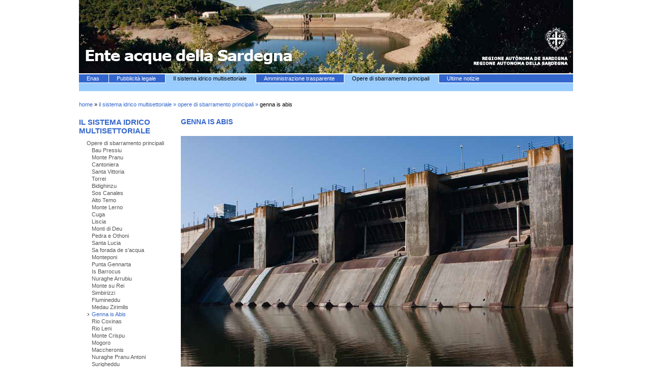

--- FILE ---
content_type: text/html; charset=utf-8
request_url: https://www.enas.sardegna.it/il-sistema-idrico-multisettoriale/laghi-artificiali/genna-is-abis.html
body_size: 3961
content:
<!DOCTYPE html PUBLIC "-//W3C//DTD XHTML 1.0 Transitional//EN"
    "http://www.w3.org/TR/xhtml1/DTD/xhtml1-transitional.dtd">
<html xmlns="http://www.w3.org/1999/xhtml" xml:lang="it" lang="it">
    <head>
        <meta http-equiv="Content-Type" content="text/html; charset=utf-8" />
                <title>
            Enas - Ente Acque della Sardegna - RAS -  - Genna is Abis        </title>
        <link rel="shortcut icon" href="/favicon.ico" />
        <link rel="stylesheet" type="text/css" media="screen" href="/css/pepper-grinder/jquery-ui-1.8.2.custom.css" />
<link rel="stylesheet" type="text/css" media="screen" href="/css/jquery.jscrollpane.css" />
<link rel="stylesheet" type="text/css" media="screen" href="/css/colorbox.css" />
<link rel="stylesheet" type="text/css" media="screen" href="/css/smoothDivScroll.css" />
<link rel="stylesheet" type="text/css" media="screen" href="/css/main.css" />
<link rel="stylesheet" type="text/css" media="screen" href="/css/area/default.css" />
        <script type="text/javascript" src="/js/jquery-1.8.3.min.js"></script>
<script type="text/javascript" src="/js/jquery-ui-1.8.6.custom.min.js"></script>
<script type="text/javascript" src="/js/jquery.colorbox-min.js"></script>
<script type="text/javascript" src="/js/i18n/jquery-ui-i18n.js"></script>
<script type="text/javascript" src="/js/jquery.jscrollpane.min.js"></script>
<script type="text/javascript" src="/js/jquery.mousewheel.js"></script>
<script type="text/javascript" src="/js/mwheelIntent.js"></script>
<script type="text/javascript" src="/js/jquery.cookie.js"></script>
<script type="text/javascript" src="/js/albopretorio.js"></script>
<script type="text/javascript" src="/js/bootstrap-transition.min.js"></script>
<script type="text/javascript" src="/js/bootstrap-carousel.min.js"></script>
<script type="text/javascript" src="/js/jquery.smoothdivscroll-1.2-min.js"></script>
            </head>

    <body>
        <div id="container">
            <div id="header">
    <div id="testata">
                    <img class="header" alt="diga" style="display:block;" src="/media/images/dighe//torrei.png" /><img class="header" alt="diga" style="display:none;" src="/media/images/dighe//simbirizzi.png" /><img class="header" alt="diga" style="display:none;" src="/media/images/dighe//bau-pressiu.png" /><img class="header" alt="diga" style="display:none;" src="/media/images/dighe//santa-lucia.png" /><img class="header" alt="diga" style="display:none;" src="/media/images/dighe//santa-vittoria.png" /><script type="text/javascript">
  var i = 0;
  var updateSlider= function(){
    var coll = $('img.header');
    var tot = coll.length;
    var j = (i+1)%tot;
    $(coll.get(j)).fadeIn(1500,function(){
              $(coll.get(i)).fadeOut(1500,function(){
                    i=j;
                    window.setTimeout(function() {
                        updateSlider()
                        },1000)
                    })
              });
  }
  window.setTimeout(function() {updateSlider()},4000);
</script>            </div>
    
<div id="header-menu">
                    
                                                            <a href="/area/enas.html"  class="first ">
                    Enas                </a>
                                                
                                                            <a href="/pubblicita-legale.html"  class=" ">
                    Pubblicità legale                </a>
                                                
                                                            
                                                            
                                                            <a href="/il-sistema-idrico-multisettoriale.html"  class=" in-path">
                    Il sistema idrico multisettoriale                </a>
                                                
                                                            <a href="/area/trasparenza-valutazione-e-merito.html"  class=" ">
                    Amministrazione trasparente                </a>
                                                
                                                            
                                                            <a href="http://www.enas.sardegna.it/il-sistema-idrico-multisettoriale/laghi-artificiali.html"  class=" in-path">
                    Opere di sbarramento principali                </a>
                                                
                                                            <a href="http://www.enas.sardegna.it/comunicazioni"  class=" ">
                    Ultime notizie                </a>
                                                
                                                            
                                                            
                                                            
                                                            
                                                            
                                                            
                                                            
                                                            
                                            </div>
<div id="header-submenu">
    &nbsp;
                    &nbsp;
</div>


</div>


                            <div id="breadcrumbs" class="grid-row">
    <a href="/">home</a> &raquo;
                                                    <a href="/il-sistema-idrico-multisettoriale.html" >
                    il sistema idrico multisettoriale  &raquo;
                </a>
            
          <a href="" >
                opere di sbarramento principali  &raquo;
            </a>
        

    <span class="current">
        genna is abis    </span>
</div>
            
            <div class="grid-row">
                <div id="navigation-left" class="nav-column">
                        <div id="leftmenu">
        <ul class="menu menu-level-0">
            <li class ="in-path separator" ><a href="/il-sistema-idrico-multisettoriale.html" class="link-level-0 " style="" >Il sistema idrico multisettoriale</a><ul class="menu-level-1"><li class ="in-path separator" ><a href="/il-sistema-idrico-multisettoriale/laghi-artificiali.html" class="link-level-1 " style="" >Opere di sbarramento principali</a><ul class="menu-level-2"><li class ="separator" ><a href="/il-sistema-idrico-multisettoriale/laghi-artificiali/bau-pressiu.html" class="link-level-2 " style="" >Bau Pressiu</a></li><li class ="separator" ><a href="/il-sistema-idrico-multisettoriale/laghi-artificiali/monte-pranu.html" class="link-level-2 " style="" >Monte Pranu</a></li><li class ="separator" ><a href="/il-sistema-idrico-multisettoriale/laghi-artificiali/cantoniera.html" class="link-level-2 " style="" >Cantoniera</a></li><li class ="separator" ><a href="/il-sistema-idrico-multisettoriale/laghi-artificiali/santa-vittoria.html" class="link-level-2 " style="" >Santa Vittoria</a></li><li class ="separator" ><a href="/il-sistema-idrico-multisettoriale/laghi-artificiali/torrei.html" class="link-level-2 " style="" >Torrei</a></li><li class ="separator" ><a href="/il-sistema-idrico-multisettoriale/laghi-artificiali/bidighinzu.html" class="link-level-2 " style="" >Bidighinzu</a></li><li class ="separator" ><a href="/il-sistema-idrico-multisettoriale/laghi-artificiali/sos-canales.html" class="link-level-2 " style="" >Sos Canales</a></li><li class ="separator" ><a href="/il-sistema-idrico-multisettoriale/laghi-artificiali/alto-temo.html" class="link-level-2 " style="" >Alto Temo</a></li><li class ="separator" ><a href="/il-sistema-idrico-multisettoriale/laghi-artificiali/monte-lerno.html" class="link-level-2 " style="" >Monte Lerno</a></li><li class ="separator" ><a href="/il-sistema-idrico-multisettoriale/laghi-artificiali/cuga.html" class="link-level-2 " style="" >Cuga</a></li><li class ="separator" ><a href="/il-sistema-idrico-multisettoriale/laghi-artificiali/liscia.html" class="link-level-2 " style="" >Liscia</a></li><li class ="separator" ><a href="/il-sistema-idrico-multisettoriale/laghi-artificiali/monti-di-deu.html" class="link-level-2 " style="" >Monti di Deu</a></li><li class ="separator" ><a href="/il-sistema-idrico-multisettoriale/laghi-artificiali/pedra-e-othoni.html" class="link-level-2 " style="" >Pedra e Othoni</a></li><li class ="separator" ><a href="/il-sistema-idrico-multisettoriale/laghi-artificiali/santa-lucia.html" class="link-level-2 " style="" >Santa Lucia</a></li><li class ="separator" ><a href="/il-sistema-idrico-multisettoriale/laghi-artificiali/sa-forada-de-s-acqua.html" class="link-level-2 " style="" >Sa forada de s'acqua</a></li><li class ="separator" ><a href="/il-sistema-idrico-multisettoriale/laghi-artificiali/monteponi.html" class="link-level-2 " style="" >Monteponi</a></li><li class ="separator" ><a href="/il-sistema-idrico-multisettoriale/laghi-artificiali/punta-gennarta.html" class="link-level-2 " style="" >Punta Gennarta</a></li><li class ="separator" ><a href="/il-sistema-idrico-multisettoriale/laghi-artificiali/is-barroccus.html" class="link-level-2 " style="" >Is Barrocus</a></li><li class ="separator" ><a href="/il-sistema-idrico-multisettoriale/laghi-artificiali/nuraghe-arrubiu.html" class="link-level-2 " style="" >Nuraghe Arrubiu</a></li><li class ="separator" ><a href="/il-sistema-idrico-multisettoriale/laghi-artificiali/monte-su-rei.html" class="link-level-2 " style="" >Monte su Rei</a></li><li class ="separator" ><a href="/il-sistema-idrico-multisettoriale/laghi-artificiali/simbirizzi.html" class="link-level-2 " style="" >Simbirizzi</a></li><li class ="separator" ><a href="/il-sistema-idrico-multisettoriale/laghi-artificiali/flumineddu.html" class="link-level-2 " style="" >Flumineddu</a></li><li class ="separator" ><a href="/il-sistema-idrico-multisettoriale/laghi-artificiali/medau-zirimilis.html" class="link-level-2 " style="" >Medau Zirimilis</a></li><li class ="current separator" ><a href="/il-sistema-idrico-multisettoriale/laghi-artificiali/genna-is-abis.html" class="link-level-2 current current" style="" >Genna is Abis</a></li><li class ="separator" ><a href="/il-sistema-idrico-multisettoriale/laghi-artificiali/rio-coxinas.html" class="link-level-2 " style="" >Rio Coxinas</a></li><li class ="separator" ><a href="/il-sistema-idrico-multisettoriale/laghi-artificiali/rio-leni.html" class="link-level-2 " style="" >Rio Leni</a></li><li class ="separator" ><a href="/il-sistema-idrico-multisettoriale/laghi-artificiali/monte-crispu.html" class="link-level-2 " style="" >Monte Crispu</a></li><li class ="separator" ><a href="/il-sistema-idrico-multisettoriale/laghi-artificiali/mogoro.html" class="link-level-2 " style="" >Mogoro</a></li><li class ="separator" ><a href="/il-sistema-idrico-multisettoriale/laghi-artificiali/maccheronis.html" class="link-level-2 " style="" >Maccheronis</a></li><li class ="separator" ><a href="/il-sistema-idrico-multisettoriale/laghi-artificiali/nuraghe-pranu-antoni.html" class="link-level-2 " style="" >Nuraghe Pranu Antoni</a></li><li class ="last separator" ><a href="/il-sistema-idrico-multisettoriale/laghi-artificiali/surigheddu.html" class="link-level-2 " style="" >Surigheddu</a></li></ul></li><li class ="separator" ><a href="/il-sistema-idrico-multisettoriale/altre-opere-gestite.html" class="link-level-1 " style="" >Altre opere gestite</a></li><li class ="separator" ><a href="/il-sistema-idrico-multisettoriale/atti-e-provvedimenti-regionali.html" class="link-level-1 " style="" >Atti e provvedimenti</a></li><li class ="separator" ><a href="/il-sistema-idrico-multisettoriale/mappa-degli-impianti.html" class="link-level-1 " style="" >Mappa degli impianti</a></li><li class ="separator" ><a href="https://spt.enas.sardegna.it/sitpit/" class="link-level-1 " style="" >SiTPiT</a></li><li class ="separator" ><a href="/il-sistema-idrico-multisettoriale/richieste-d-uso-delle-infrastrutture-delle-opere-e-relative-pertinenze-del-simr.html" class="link-level-1 " style="" >Richieste d'uso delle infrastrutture, delle opere e relative pertinenze del SIMR</a></li><li class ="last separator" ><a href="/il-sistema-idrico-multisettoriale/richieste-di-fornitura.html" class="link-level-1 " style="" >Richieste di fornitura idrica - utenti istituzionali e regolarizzazioni </a></li></ul></li>        </ul>
    </div>
                </div>

                






        <div id="content-big">
                <h1 style="border-bottom-color:#">GENNA IS ABIS</h1>
<div class="docTesto">
            <p style="text-align: center;">
	<img alt="" src="/media/images/laghi-artificiali/genna-is-abis.png" style="" /><span style="background-color:#99ccff;">Foto di Roberto Salgo pubblicata su &quot;Dighe della Sardegna&quot;, ed. Poliedro, 2011</span></p>
<p style="text-align: justify;">
	La diga sbarra il fiume Cixerri a Genna Is Abis, tra i comuni di Uta e Villaspeciosa (Provincia di Cagliari). Il lago artificiale &egrave; formato dalla&nbsp; diga principale e da due argini in materiali sciolti. Il progetto esecutivo dell&rsquo;opera porta la firma dell&rsquo;ing. Mario Mulas (1977), con il quale&nbsp; collaborarono gli ingegneri Salvatore Cantone, Vittorio Dess&igrave; e Francesco Frongia. I lavori di costruzione, cominciati nel settembre 1980 e terminati nel maggio 1992, vennero assunti dall&rsquo;impresa DIPENTA S.p.A. di Roma. La direzione dei lavori venne assegnata prima all&rsquo;ing. Mario Mulas, quindi, dall&rsquo;ottobre 1991, all&rsquo;ing. Rinaldo Cau.<br />
	La diga venne collaudata il 23 luglio 2002.</p>
<table border="1" cellpadding="1" cellspacing="1" style="position:relative; margin:auto;width: 500px;">
	<tbody>
		<tr>
			<td colspan="2" style="text-align: center;">
				<strong>DATI PRINCIPALI DELLA DIGA</strong></td>
		</tr>
		<tr>
			<td>
				Altezza della diga (altezza tra quota coronamento e punto pi&ugrave; basso del piano di fondazione)</td>
			<td>
				26,00 m</td>
		</tr>
		<tr>
			<td>
				Quota coronamento</td>
			<td>
				42,00 m s.l.m.</td>
		</tr>
		<tr>
			<td>
				Sviluppo del coronamento</td>
			<td>
				1299,00 m</td>
		</tr>
		<tr>
			<td>
				Volume del corpo diga</td>
			<td>
				304.000 m3</td>
		</tr>
		<tr>
			<td>
				Classifica</td>
			<td>
				Diga muraria a gravit&agrave; ordinaria (A.a.1)</td>
		</tr>
		<tr>
			<td colspan="2" style="text-align: center;">
				<strong>DATI PRINCIPALI DEL SERBATOIO</strong></td>
		</tr>
		<tr>
			<td>
				Quota di massimo invaso</td>
			<td>
				40,50 m s.l.m.</td>
		</tr>
		<tr>
			<td>
				Superficie dello specchio liquido alla quota di massimo invaso</td>
			<td>
				5,000 km2</td>
		</tr>
		<tr>
			<td>
				Volume totale di invaso</td>
			<td>
				32,00 Mm3</td>
		</tr>
		<tr>
			<td>
				Volume utile di regolazione</td>
			<td>
				24,000 Mm3</td>
		</tr>
		<tr>
			<td>
				Volume di laminazione</td>
			<td>
				6,60 Mm3</td>
		</tr>
		<tr>
			<td>
				Superficie del bacino imbrifero (direttamente sotteso)</td>
			<td>
				425,00 km2</td>
		</tr>
		<tr>
			<td>
				Portata di massima piena del progetto originario</td>
			<td>
				3365 m3/s</td>
		</tr>
	</tbody>
</table>
<p style="text-align: center;">
	&nbsp;</p>

    
    


                                    <div class="gallery grid-row">
                <h4>Galleria fotografica</h4>
                <div style="display:table;margin: 0 auto">
                    <ul>
                  <li style="">
            <a href="/files/contenuti/abc018dc46db6029641a8bed31e19587ea61d957.jpg" class="colorbox gallery-img">
                    <img src="/thumbnails/78x78s//files/contenuti/abc018dc46db6029641a8bed31e19587ea61d957.jpg" />            </a>
         </li>
                  
                                     <li style="">
            <a href="/files/contenuti/058aaaffac88d84f31d59831c1709e448662e737.jpg" class="colorbox gallery-img">
                    <img src="/thumbnails/78x78s//files/contenuti/058aaaffac88d84f31d59831c1709e448662e737.jpg" />            </a>
         </li>
                  
                                     <li style="">
            <a href="/files/contenuti/bd1c5e74d959444d5a5dbea0793fb7e3da6e731c.jpg" class="colorbox gallery-img">
                    <img src="/thumbnails/78x78s//files/contenuti/bd1c5e74d959444d5a5dbea0793fb7e3da6e731c.jpg" />            </a>
         </li>
                  
                                     <li style="">
            <a href="/files/contenuti/7fc37664de0539965d5cda2754300e35fa9941d3.jpg" class="colorbox gallery-img">
                    <img src="/thumbnails/78x78s//files/contenuti/7fc37664de0539965d5cda2754300e35fa9941d3.jpg" />            </a>
         </li>
                  
    
            </ul>
        </div>
    </div>

<script type="text/javascript">
    $(function(){
        $('.colorbox').colorbox({rel:'gallery-img',maxHeight:'90%',maxWidth:'90%'});
    });</script>
</div>


    <hr class="clear-both"/>
    

                                                                                
                <hr class="clear-both"/>
    

                                      
        </div>



                                            </div>
            <div id="footer" class="grid-row">
                <div class="footer-up">
    <span style="display:inline-block;width: 49%;"><a href="mailto://info@enas.sardegna.it">info@enas.sardegna.it</a></span>
    <span style="display:inline-block;width: 49%;text-align: right;float: right;">
    &copy; 2026 Enas - Ente Acque della Sardegna - RAS    </span>
</div>

<div class="footer-down">
    <div style="float: right">    <a href="/">Home</a> |
    <a href="/dichaccessbilita.html">Dichiarazione di accessibilita'</a> |
    <a href="/mappa">Mappa</a> |
    <a href="/trasparenza-valutazione-e-merito/organizzazione/posta-elettronica-istituzionale.html">Contatti</a> |
    <a href="/area/intranet.html">Intranet</a> |
    <a href="/privacy.html">Privacy</a>



</div>
<div style="float: center">Ente acque della Sardegna - via Mameli 88, 09123 Cagliari - 070-60211<br />
P. Iva 00140940925<br/>
			PEC: <a href="mailto:protocollogenerale@pec.enas.sardegna.it">protocollogenerale@pec.enas.sardegna.it</a></div>


</div>


    



            </div>
        </div>

                <script type="text/javascript">
            $(function(){
                $('#primopiano .content, #primopiano.content, #comunicazioni, #bandi-avvisi').jScrollPane({
                    verticalDragMinHeight: 10,
                    verticalDragMaxHeight: 10,
                    horizontalDragMinWidth: 10,
                    horizontalDragMaxWidth: 10   
                });
            });
        </script>
    </body>
</html>

--- FILE ---
content_type: text/css
request_url: https://www.enas.sardegna.it/css/main.css
body_size: 5151
content:
html,body, p,h1,h2,h3,h4,h5{
    margin: 0;
    padding:0
}

body{
    font-family: verdana,arial,sans-serif;
    font-size: 11px;
    text-align: center
}

table{width:auto;border-collapse: collapse;}
th, td{padding:2px;}
a:link {
/*    font-family: Arial, Helvetica, sans-serif;*/
    color: #3366cc;
    text-decoration:none;
}
a:visited {
    color: #3366cc;
    text-decoration:none;
}
a:hover {
    color: #3366cc;
    text-decoration: underline;
}

h1 {
    display: block;
    color: #3366cc;
    font-weight: bold;
    font-size: 14px;
    padding: 0px 0px 10px 0px;
    background-color: transparent;
    border: none;
    border-bottom-width: 0px ;
    text-transform: uppercase;
}

h2{color:#6e6e6e;padding-bottom: 5px;}
h4{padding: 0px;text-align: center;}

h2 a:link,
h2 a:visited {color:#6e6e6e;font-weight: bold}
h2 a:hover {color:#3366cc}

small{font-size: 8px;}

div#container{
    width: 970px;
    text-align: left;
    margin-top: 0;
    margin-right: auto;
    margin-bottom: 0;
    margin-left: auto;
}
div#header{
    clear: both;
    position: relative;
}

#header-home-link{display:block;position:relative;width: 500px;height:146px;z-index: 111;
    background: transparent url(/images/header_sx.png) no-repeat 0px 40px ;
    float: left;
}

#header-ras-link{display:block;position:absolute;width: 225px;height:75px;z-index: 101;right: 0;bottom:25px;
    background: transparent url(/images/header_dx.png) no-repeat 20px 0px ;
}

div#testata{
/*    background-image: url(../../media/images/testata1.jpg);*/
    height: 146px;
    width: 970px;
    float: none;
    position:relative;
}

div#header-menu{
    width: 970px;
    background-color: #3366cc;
    color:#fff;
    text-align: left;
    padding:2px 0;
    border-bottom:solid 1px #fff;
}

div#header-menu a:link,div#header-menu a:visited {
    color: #fff;
    text-align: center;
    padding: 2px 15px;
    border-left: solid 1px #fff;
    border-bottom: solid 1px #fff;
}

div#header-menu span,div#header-menu a.in-path{
    color: #000;
    background-color: #99ccff;
    text-align: center;
    padding: 2px 15px;
    border-left: solid 1px #fff;
    border-bottom: solid 1px #9dc8ed;
}
div#header-menu a.first,div#header-menu span.first{border-left: none ;
      
}

div#header-submenu{
    width: 966px;
    background-color: #99ccff;
    padding:2px;
}

div#header-submenu a:link,
div#header-submenu a:visited
{
    color: #1146AA;
    text-align: center;
    padding: 2px 5px;
}

div#header-submenu span{
    color: #000;
    text-align: center;
    padding: 2px 5px;
}

div.grid-row{
    margin-top: 20px!important
}

.grid-row-thin{
    margin-top: 2px!important
}

div.nav-column{
    width: 175px;
    margin-right: 25px;
    float:left;
}

div#navigation-left{
    height: auto;
}

div#navigation-right{
    height: auto;
    clear: right;
    margin-right: 0px;
}


.img-wrapper{margin:0px 5px 5px 0px;background-color: #fff;}
.news-list-img{float:left;}
.news-list-img img{padding:1px;border:solid 1px #ddd;}

/*CONTENT*/
div#content{
    background-color: transparent;
margin-right: 25px;
width: 570px;
float: left;
min-height: 400px;
height: 100%;
}

div#content-big {
    background-color: transparent;
    float:left;
    clear: right;
    width: 770px;
}

.gallery{clear:both;border-top:solid 1px #ddd;padding:5px;background-color: #f0f0f0; }
.gallery a{text-decoration: none;}
.gallery ul{list-style: none;padding: 0;margin: 0;}
.gallery li{float:left;list-style: none;padding:2px;border:solid 1px #ddd;margin:5px;background-color: #fff;}

#document-details{margin-top: 10px;border:1px solid #E3EAEE;width: 100%;}
#document-details th{width:200px;text-align: right;padding: 2px 10px;}
#document-details td{padding: 2px 10px;}


/*CONTENT*/

div#footer {
    clear:both;
} 
.footer-up{border-bottom:solid 1px #000;padding:2px 0}
.footer-down{padding:2px 0}
#footer a:link,#footer a:visited{color:#666;}

.document a:link,.document a:visited{color:#6e6e6e;}
.document a:hover{color:#3366cc;}


/*MENU*/

.menu, .menu ul {
    margin: 0;
    padding: 0;
}

.menu li {
    list-style: none;
}
.menu .menu-level-1 {
    margin-top:10px
}

.menu span,
.menu span { padding:0;  }

.menu a:link,
.menu a:visited{display:block;padding:0px 0px 0px 0px;margin-left: 0px;}

.menu span,
.menu a.link-level-0 ,
.menu span,
.menu a.link-level-0 {
    display: block;
    color: #3366cc;
    font-weight: bold;
    font-size: 15px;
    padding: 0px 10px 0px 0px;
    margin-left: 0px ;
    background-color: transparent;
    text-transform: uppercase;
    border: none;
    border-bottom-width: 0px ;
}


.menu .menu-level-0 a:link,
.menu .menu-level-0 a:visited {
    padding:0px;
    margin:0px;
}

.menu-level-1 a:link,
.menu-level-1 a:visited {
    color: #555;
}
.menu-level-1 a:hover,
.menu-level-1 a:active {
    color: #3366cc;
}
.menu-level-2 a:link,
.menu-level-2 a:visited {
    margin-left: 15px;
    padding-left: 10px;
    color: #555;

}
.menu-level-2 a:hover,
.menu-level-2 a:active {
    color: #3366cc;
}

.menu-level-3 a:link,
.menu-level-3 a:visited {
    margin-left: 20px;
    padding-left: 10px;
    color: #555;
}

.menu-level-3 a:hover,
.menu-level-3 a:active {
    color: #3366cc;
}

#leftmenu .menu .link-level-0 ,
#rightmenu .menu .link-level-0 {margin-bottom:10px;}

.menu .in-path .link-level-1{display:block;padding:0px 0px 0px 10px;margin-left: 5px;}

.menu-level-0 li{
    margin-bottom:15px;
}

.menu li li {
    margin: 2px 0px;
}

.menu a.current.link-level-1,.menu a.current.link-level-2,.menu a.current.link-level-3
{background-image: url('/images/list.png');background-repeat: no-repeat;background-position: left 4px ;color:#3366cc;}

.menu-level-1 > li.current ,
.menu-level-3 > li.current ,
.in-path .menu-level-2{margin-bottom: 15px;}

/*MENU END*/

/*RICERCA*/

.lite-search {

}

.lite-search h1 {
    display: block;
    color: #3366cc;
    font-weight: bold;
    font-size: 14px;
    padding: 0px 4px 0px 4px;
    background-color: transparent;
    font-variant: small-caps;
    border: none;
    border-bottom-width: 0px ;
}

.lite-search a:link,
.lite-search a:active,
.lite-search a:hover,
.lite-search a:visited
{
    color:#888;display:block;font-size: 11px;
    text-align: center;
}
.lite-search input{
    display:block;margin:0 auto;padding:2px 0px;
}

.lite-search input.submit{
    display:block;margin:0 auto;padding:2px;width:100%;
    background: transparent;border:none;
    font-size: 14px;
    color:#868686;font-weight: bold;text-align: right;
}

.lite-search input.text{
    border:solid 1px #3D7BAD;width:160px;
}
.lite-search input.testo{
    width:180px;
}
/*RICERCA END*/

/*NEWS*/
#news-bl{float:left;width: 270px;margin-right: 30px;}
#news-br{float:left;width: 270px;}
a.news-title-1{font-size: 17px; color:#6e6e6e}
a.news-title-2{font-size: 10px; font-weight: bold;color:#6e6e6e;padding-bottom: 10px;}
a.news-title-3{font-size: 11px; color:#6e6e6e}

a:hover.news-title-1{font-size: 17px; color:#36C}
a:hover.news-title-2{font-size: 10px; font-weight: bold;color:#36C}
a:hover.news-title-3{font-size: 11px; color:#36C}
.image-wrap{float:left;padding:2px;}

.news-list{list-style: none;padding:0}
.news-list span{list-style: none;margin-right: 5px;}



.docTesto{margin-top: 10px;}

.title a:link,
.title a:visited{color:#6e6e6e;margin-bottom: 5px;}
.b{font-weight: bold;}
.em{color:#3366cc;}

/*chrome bugfix*/
#ui-datepicker-div{display:none;}





/* *** */
.contact-form select{width: 250px;}
.contact-form input.text,
.contact-form textarea {width: 500px;}
.contact-form input.captcha {width: 100px;float: left;}
.contact-form img.captcha {float: left;}




/*****************************/



div#riga{
    background-color: #A7A7A7;
    height: 8px;
}
div#riga2{
    background-color: #A7A7A7;
    height: 12px;
}
div#riga3{
    background-color: #A7A7A7;
    height: 4px;
}

div#navbar{
    font-size: 11px;
    text-align: left;
    line-height: 13px;
    padding:0px 0px 10px 0px;
}



/*div#navigation{
        float:left;
         Inizia il Simplified Box Model Hack
        width:180px;  Dimensioni per Opera 5
        width:190px;  Dimensioni per Explorer 5.x
        width:200px;
        background-color: #f6f6f6;
        padding-top: 1em;
        padding-bottom: 0;
        padding-left: 10px;
        padding-right: 10px;
        height: auto;
}

div#extra{
        float:right;
        width: 190px;
        background-color: #f6f6f6;
        padding-top: 1em;
        padding-right: 0px;
        padding-bottom: 1em;
        padding-left: 1px;
}
*/


/*
div#content-big h1 {
    padding-top:5px;
}*/


div.home-box{
    background-color: #FFFFFF;
    width: 501px;
    background-image: url(img/rett1.png);
    background-repeat: no-repeat;
    background-position: top;
    padding-left: 10px;
    padding-right: 10px;

}
div.home-box h1.primo-piano,
div.home-box h1.comunicazioni,
div.home-box h1.bandi-avvisi {
    font-size: 12px;
    font-weight: bold;
    color: #333333;
    border-bottom:solid 4px #3366cc;
    padding-top:20px;
}

div#sfondo {
    background-color: #f6f6f6;
    padding-top:10px;
    padding-bottom:10px;
    padding-right:10px;
}


div#elenco{
    font-weight: bold;
    color: #575757;
}

div#spazio{
    height: 30px;
}

div#spazio2{
    height: 10px;
}
div.spazio2{
    height: 10px;
}
div#form{
    padding-top: 5px;
    padding-bottom: 15px;
    text-align: right;
}
div#grigio1{
    line_height: 7px;
    background-color: #D2D2D2;
}
div#testo2 {
    color: #000000;
    height: 30px;
    background-color: #FFFFFF;
    padding-left: 5px;
    margin-bottom: 10px;
}
div#separatore {
    height: 19px;
    background-image: url(img/separatore1.png);
    background-repeat: no-repeat;
    width: 521px;
}
div.separatore {
    height: 19px;
/*    background-image: url(img/separatore1.png);*/
    background-repeat: no-repeat;
    width: 521px;
}

div#piede1 {
    float:left;	
}
div#piede2 {
    text-align:right;	
}
div#piede3 {
    text-align:left;
    padding-top: 10px;
    padding-left: 200px;
    color: #333333;
}

.area0{
    background-image: url(img/sf01.jpg);
    background-repeat: no-repeat;
    background-position: center;
    height: 30px;
    text-align: center;

    font-weight: bold;
    color: #FFFFFF;
    line-height: 30px;
    width: 100px;
}
.area1{
    background-image: url(img/sf02.jpg);
    background-repeat: no-repeat;
    background-position: center;
    height: 30px;
    text-align: center;

    font-weight: bold;
    color: #FFFFFF;
    line-height: 30px;
    width: 100px;
}
.area2{
    background-image: url(img/sf03.jpg);
    background-repeat: no-repeat;
    background-position: center;
    height: 30px;
    text-align: center;

    font-weight: bold;
    color: #FFFFFF;
    line-height: 30px;
    width: 100px;
}



.sfondotabella {
    background-color: #D2D2D2;
}
.titologrande {
    font-size: 40px;
    color: #000000;
}
.titolo1 {
    font-size: 14px;
    font-weight: bold;
    color: #000000;
}
.titolo2 {
    font-size: 14px;
    font-weight: bold;
    color: #333333;
    padding-bottom: 3px;
}
.titolo3 {
    font-weight: bold;
    color: #333333;
}
.titolo4 {
    font-size: 14px;
    font-weight: bold;
    color: #000000;
    padding-top: 20px;
}
.img {
    float : left;
    margin-top: 0px;
    margin-right: 10px;
    margin-bottom: 0px;
    margin-left: 0px;
}

.img2 {
    margin-top: 0px;
    margin-right: 0px;
    margin-bottom: 15px;
    margin-left: 0px;
}
.linkinterno {
    font-size: 13px;
    font-weight: bold;
    color: #202020;
}
.testo {
    font-size: 10px;
    color: #666666;
    width: 195px;
}
.bianco a{
    font-size: 10px;
    font-weight: bold;
    color: #FFFFFF;
}

.rigatabella1 {
    background-color: #EFF5FA;
}


.elenco2{
    padding-top: 3px;
    padding-bottom: 3px;

}

a img{border:none;}


.home-box .content{height: 280px; /*overflow-x:hidden;overflow-y:auto;*/}
.home-box td{
}
.odd{background-color:#EFF5FA;}

#comunicazioni table{border-collapse: collapse; }
#comunicazioni td{width:50%;
                  -ms-word-break: break-all;
                  word-break: break-all;
                  word-break: break-word;
                  -webkit-hyphens: auto;
                  -moz-hyphens: auto;
                  hyphens: auto;
}



#w3c{margin:5px auto;}
#link-istituzionali{margin: auto; margin-top:2px;}


.std-box {
/*    background-color:#EEF5FD;
    border:1px solid #E3EAEE;
    margin-top:2px;
*/
border-top:solid 1px #ddd;padding:5px;background-color: #f0f0f0; 
}
.std-box h2{
    font-size: 110%;
}

td.std-box {
    vertical-align:top;
}

span.document-category {
    display: block;
    height:35px;width:35px; /*padding-left:40px;*/
    background-image:url(../images/categories/category-sprite-blue.png);
    background-repeat: no-repeat;
    line-height: 25px;
    background-position: 0px -128px;
}

/*DOCUMENT TYPE*/
span.document-category-bando{
    background-position: 0px -160px;
}
span.document-category-determina{
    background-position: 0px -35px;
}
span.document-category-delibera{
    background-position: 0px 0px;
}
span.document-category-convocazione{
    background-position: 0px -192px;
}
span.document-category-albopretorio{
    background-position: 0px -128px;
}
span.document-category-comunicazione{
    background-position: 0px -192px;
}
/*DOCUMENT CATEGORIES*/
span.document-category-concessioni-edilizie{
    background-position: 0px -66px;
}
span.document-category-pubblicazioni-matrimoniali{
    background-position: 0px -97px;
}

.categories td {
    padding:0px;margin:0px;height:35px;font-weight: bold;
}

td.icon{width:1px;}
td.category{width:100%;}
table.home-albo td.category{width:50%;}


.last-documents .date     {width:100px;text-align: center;}
.last-documents .title    {width:60%;}
.last-documents .category {}
.last-documents .odd {background-color: #EEF5FD;border-collapse: collapse;}
.last-documents .even {background-color: #FFF;}



div.year-navigation {
    float:left;
    width:47%;
}
ul.year-navigation {
    border-bottom:solid 1px #666;
    list-style: none;
    margin:0;
    height:20px;
}

.year-navigation li{
    border-color: #666 #666 #FFFFFF;
    border-style: solid;
    border-width: 1px;
    display: inline;
    margin: 0 1px;
    padding: 0 5px 1px;
    width:auto;
}

div.order-by{
    float:right;width:47%;text-align:right;
}
ul.order-by{
    border-bottom:solid 1px #666;
    list-style: none;
    margin:0;
    height:20px;
}
.order-by li{
    border-color: #666 #666 #FFFFFF;
    border-style: solid;
    border-width: 1px;
    display: inline;
    margin: 0 1px;
    padding: 0 5px 1px;
    width:auto;
}

.arrow-desc{padding-left:15px;background-image: url(/images/desc.png);background-position: 2px center;background-repeat: no-repeat;}
.arrow-asc{padding-left:15px;background-image: url(/images/asc.png);background-position: 2px center;background-repeat: no-repeat;}

hr{margin-bottom: 0.5em;
   border:none;
   border-bottom:solid 1px #E3EAEE;}


table.search {
    width:100%;
    border-collapse: separate;
    border-spacing: 2px;
}

.comunication-icon{border:none;float: left; padding:3px;}
hr.clear-both{clear:both;visibility:hidden;height:1px;}

.document{padding:10px 2px 10px 2px;clear: both;
          border-bottom:1px solid #aaa;
            }
.categories a{color:#000;}
.small{font-size: 90%;}

.content-box{
    padding:5px;
    background-image: url(img/round-corner-long.png);
    background-position: left top;
    background-repeat: no-repeat;
}
#content .content-box{
    background-image: none;
    padding:0px 10px 0px 0px;
}

div#white-bg{
    background-color: #f8f8f8;
    background-image: url(img/white.png);
    background-position: 221px 10px;
    background-repeat: repeat-y;
}
div#shadow-bg{
    background-image: url(img/gradient.png);
    background-position: 221px 100%;
    background-repeat: no-repeat;
}

.gray-bg{background-color:#f6f6f6; color:#f6f6f6; }



#filters {
    margin-bottom: 0.5em;
    height:20px;
}

#filters h3 {
    clear: left;
    float: left;
    padding: 0;
    margin: 0;
    margin-right: 1em;
    font-size: 100%;
    line-height: normal;
}

#filters li {
    float: left;
    list-style: none;
    margin-right: 0.5em;
    padding-left: 3px;
    width: auto;
    text-align:left;
}

#filters li.arrow-desc { background: url(/images/desc.png) 2px 50% no-repeat;  padding-left: 15px;}
#filters li.arrow-asc { background: url(/images/asc.png) 2px 50% no-repeat;  padding-left: 15px;}

#lang_select {
    float:right;
    height:10px;
}
#lang_select a{
    font-weight: normal;
}

#accessibility {
    height: 17px;
    left: 5px;
    position: absolute;
    top: 5px;
}

td.document-icon {
    width: 20px;
}

td.document-size {
    width: 10em;
}

table.doc-details {
    width:100%;
    border:solid 1px #E3EAEE;
}
table.doc-details th{background-color: #3366cc;color:#fff; }

.biblio{text-align: center;}
.biblio form{}
.biblio ul {margin:0;padding:0;}
.biblio li {display: inline;list-style: none;}
#biblioresult{}
#biblioresult th{background-color: #0F61CD; color:#fff;text-align: center;}
#biblioresult .odd{background-color: #EFF5FA; }
#biblioresult td{background-color: transparent; color:#000;text-align: left;border-bottom:1px solid #E3EAEE;}

iframe#newsletter{border:none;width:100%;height:800px;}

.ad-gallery .ad-nav div.ad-thumbs {
    margin-left: 20px;
    overflow: hidden;
    width: 665px;
}

img.header{ position:absolute;top:0px;left:0px;display:none; }

p {
    margin: 0 0 1.5em;
}

.document p{margin: 0;}




.jspVerticalBar
{
    width: 7px;
}

.jspTrack
{
    background: #f6f6f6;
}

.jspDrag
{
    background: #a7a7a7;
}

.doc-number{color: #B00;
            font-weight: bold;
}

#images-box{
    text-align:center;
    position:relative;
    height:450px;
    width: 100%;
    text-align: center;
}

#images-box .img-container{
    display:none;
    text-align: center;
    position:absolute;top:0;left:0;
    width: 100%;

}

.thumb-list{
    height: 90px;
    position: relative;
    width: 724px;

}
.thumb-list a{float: left;margin-right: 5px;}




.label, .badge {
    background-color: #999999;
    color: #FFFFFF;
    font-size: 10.998px;
    font-weight: bold;
    line-height: 14px;
    text-shadow: 0 -1px 0 rgba(0, 0, 0, 0.25);
    vertical-align: baseline;
    white-space: nowrap;
}
.label {
    border-radius: 3px 3px 3px 3px;
    padding: 1px 4px 2px;
}
.badge {
    border-radius: 9px 9px 9px 9px;
    padding: 1px 9px 2px;
}
a.label:hover, a.badge:hover {
    color: #FFFFFF;
    cursor: pointer;
    text-decoration: none;
}
.label-important, .badge-important {
    background-color: #B94A48;
}
.label-important[href], .badge-important[href] {
    background-color: #953B39;
}
.label-warning, .badge-warning {
    background-color: #F89406;
}
.label-warning[href], .badge-warning[href] {
    background-color: #C67605;
}
.label-success, .badge-success {
    background-color: #468847;
}
.label-success[href], .badge-success[href] {
    background-color: #356635;
}
.label-info, .badge-info {
    background-color: #3A87AD;
}
.label-info[href], .badge-info[href] {
    background-color: #2D6987;
}
.label-inverse, .badge-inverse {
    background-color: #333333;
}
.label-inverse[href], .badge-inverse[href] {
    background-color: #1A1A1A;
}

.sortable-table tr{border: solid 1px #d7d7d7;}

.sortable-table th{padding:5px;vertical-align: top;font-weight: bold;font-size: 90%;
                   font-weight: bold; 
                   background-repeat: no-repeat; 
                   background-position: left 10px; 
                   border-right: 1px solid #dad9c7; 
                   margin-left: -1px; 
                   text-align: center;
}

.sortable-table th.h{    background-image: url(/images/bg.gif);     
                         cursor: pointer; 
}
.sortable-table th.az{    background-image: url(/images/bg-az.gif);     
                          cursor: pointer; 
}

.sortable-table td,.sortable-table th{border: solid 1px #d7d7d7;}
.sortable-table td{padding:5px;vertical-align: middle;}
.sortable-table thead{
    border: 1px solid #D9D6C4;
    background: #ECEADF url(images/ui-bg_fine-grain_10_eceadf_60x60.png) 50% 50% repeat;
    color: #1F1F1F;    
}
.sortable-table thead a,.sortable-table thead a:hover{color: #000;text-decoration: none;}
.sortable-table .info{background: #EEF5FD;border-top: solid 2px #E3EAEE;}
.sortable-table .info.odd{background: #FFFFFF;}
.sortable-table .details{background: #F2FAEF}
.sortable-table .details ul{list-style-position: inside;color:#606060;padding:5px;}
.sortable-table .details li{padding:5px 10px;width:auto;}
.sortable-table .details a,.sortable-table .details a:hover{text-decoration: none;font-weight: bold;color:#606060;}
.sortable-table tfoot{border-top: solid 2px #E3EAEE;/*#1d5987*/;}


.sortable-table th.headerSortUp { 
    background-image: url(/images/asc.gif); 
    background-color: #868686; 
                   padding-left: 20px; 
} 
.sortable-table th.headerSortDown { 
    background-image: url(/images/desc.gif); 
    background-color: #868686; 
                   padding-left: 20px; 
} 
.sortable-table th.headerSortUp a,
.sortable-table th.headerSortDown a { 
    color: #ffffff; 
} 
.sortable-table .date{ white-space: nowrap; } 

.form-label{
    float: left;
    width: 250px;
    padding-top: 5px;
    text-align: right;
}
.small-lbl .form-label{
    float: left;
    width: 100px;
    padding-top: 5px;
    text-align: right;
}


.custom_form .field {
    /*display: inline;*/
}
.custom_form .field.no-label {
    margin-left: 0px;
}

.pagination{margin:5px 5px 5px 5px;}

.pagination .paginator{float: left;width: 550px;text-align: center}
.pagination .summary{float:left;width:120px;text-align: right;font-weight: bold;}

.large-pagination{margin:5px 5px 5px 5px;}

.large-pagination .paginator{float: left;width: 780px;text-align: center}
.large-pagination .summary{float:left;width:120px;text-align: right;font-weight: bold;}

a.arrow{
    padding-left: 15px; 
    background-image:url('/images/toggle-expand-dark.png');
    background-position: center left;
    background-repeat: no-repeat;
}

.menu .last {
    /*margin-bottom: 5px;*/
}

#leftmenu h2,
#leftmenu h2 a:link
{
    color: #000;
    font-weight: bold;
    margin: 0 0 .3em 4px;
    text-decoration: none;
}
#rightmenu h2,
#rightmenu h2 a:link
{
    color: #cc6600;
    font-weight: bold;
    margin: 0 0 .3em 4px;
}


#extra .ui-datepicker {
    font-size: 12px;
    width: 15.3em;
}
.pagination {
    text-align: center;
}
.pagination a {
    padding: 0 8px;
    text-decoration: none;
}
.pagination span {
    font-weight: bold;
    padding: 0 8px;
}

.pagination .first-page {
    background: url(/images/icons/first.gif) top left no-repeat;
}

.pagination .previous-page {
    background: url(/images/icons/previous.gif) top left no-repeat;
}
.pagination .next-page {
    background: url(/images/icons/next.gif) top left no-repeat;
}
.pagination .last-page {
    background: url(/images/icons/last.gif) top left no-repeat;
}

.error_list {color:#ff0000;font-weight: bold;;background-color:#ffdddd;width: 100%;border:solid 1px #ff0000;padding: 5px 10px;margin: 0;list-style: none;}


.EnasTable{border-collapse:separate;border-spacing:1px;}
.EnasTable td{border:solid 1px #999;padding:10px 5px;}
.EnasTable .link-level-1{font-weight:bold;}
.EnasTable .link-level-2{color:#444;}



--- FILE ---
content_type: text/css
request_url: https://www.enas.sardegna.it/css/area/default.css
body_size: -131
content:
h1 {
}

div.home-box h1.primo-piano,
div.home-box h1.comunicazioni,
div.home-box h1.bandi-avvisi {
}
.lite-search h1 {
}
#leftmenu .menu span,
#leftmenu .menu .link-level-0 ,
#rightmenu .menu span,
#rightmenu .menu .link-level-0 {
}


--- FILE ---
content_type: text/javascript
request_url: https://www.enas.sardegna.it/js/albopretorio.js
body_size: 333
content:
$(function(){
  // Reset Font Size
//  var defaultFontSize = $('body').css('font-size');

  // Decrease Font Size
//  $("#accessibility .small").click(function() {
//    setFontSize('small');
//  });
//
//  $("#accessibility .normal").click(function(){
//    setFontSize('normal');
//  });
//
//  // Increase Font Size
//  $("#accessibility .big").click(function(){
//    setFontSize('big');
//  });
  
//  function setFontSize(dim) {
//    $('#accessibility a').removeClass('selected');
//    var fontSize = parseFloat(defaultFontSize, 10);
//    $.cookie('font-size', (dim != 'normal') ? dim : null);
//    switch(dim) {
//      case 'small' : fontSize *= 0.8; break;
//      case 'big' : fontSize *= 1.2; break;
//      default: fontSize = 'inherit'; break;
//    }
//    $('#page').css('font-size', fontSize);
//    $('#accessibility .' + dim).addClass('selected');
//  }

//  if($.cookie('font-size')) {
//    setFontSize($.cookie('font-size'));
//  }

  $(function() {
    $('.attachments-toggler').click(function() {
      $el = $(this);
      $el.parent().next('.attachments').slideToggle(function() {
        if($(this).is(':visible')) {
          $el.text('nascondi');
        }
        else
          $el.text('mostra');
        }
      );
      return false;
    });
  });

//$(function() {
//  $("div.document").hover(
//    function() {
//      $(this).addClass("highlight");
//    },
//    function() {
//      $(this).removeClass("highlight");
//    }
//  )});

  $('input[rel=date]').each(function() {
    var params = $.datepicker.regional['it'];
    $(this).datepicker(params);
    $(this).datepicker('option', $.datepicker.regional['it']);
  });
});
